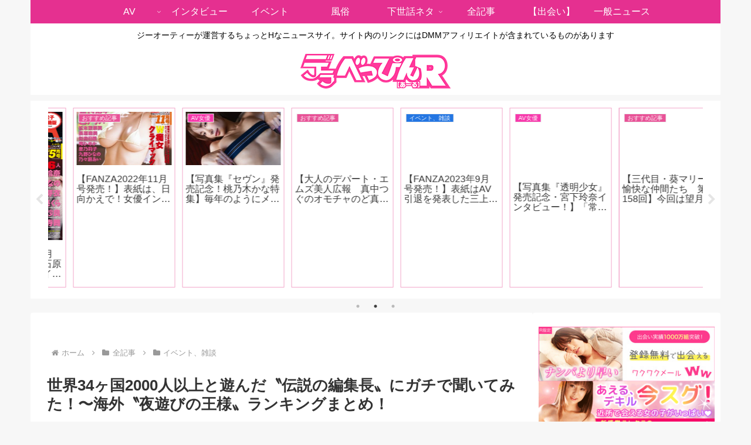

--- FILE ---
content_type: text/css
request_url: https://dxbeppin-r.com/wp-content/themes/cocoon-child-master/style.css?ver=6.9&fver=20201129070625
body_size: 2223
content:
@charset "UTF-8";

/*!
Theme Name: Cocoon Child
Template:   cocoon-master
Version:    0.0.5
*/

/************************************
** 子テーマ用のスタイルを書く
************************************/
/*必要ならばここにコードを書く*/



/************************************
** 固定ページシェアボタン消去
************************************/

.page .sns-share,
.page .sns-follow {
    display: none;
}


/************************************
** 見出し
************************************/
.article h2 {
    padding: 0;
    background: none;
}
.article h3 {
    border: none;
    padding: 0;
}
.article h4 {
    border: none;
    padding: 0;
}
.article h5 {
    border: none;
    padding: 0;
}
.article h6 {
    border: none;
    padding: 0;
}

h1, h2, h3, h4, h5, h6{
  line-height:130%;
  color:#333;
}





.article h1,
.article h2,
.article h3,
.article h4,
.article h5,
.article h6{
  position:relative;
  margin-top:20px;
  margin-bottom:20px;
}


.article h1 {
  margin-top:0px;
  margin-bottom:20px;
  font-size: 26px;
  line-height:125%;
}

#archive-title{
  padding-bottom:20px;
  font-size:26px;
}

.article h2 {
	position: relative;
	padding-bottom: .5em;
	border-bottom: 4px solid #ccc;
    background-color: #fff;
    color: #0e0e0ee8;
}
.article h2::after {
	position: absolute;
	bottom: -4px;
	left: 0;
	z-index: 2;
	content: '';
	width: 40%;
	height: 4px;
	background-color: #f1549d;
}



.article h3,
#comment-area h3 {
    font-size: 22px;
    color: #333333;
    margin: 5px 0px; 
    padding: 5px 10px;
    border-left: 10px solid #f1549d;
    background-color: #ffffff;
}


.article h4 {
  font-size:22px;
  padding:5px 0;
  border-bottom:5px dashed #eee;
}

.article h4:before {
color:#f1549d;
margin-right: 5px;
font-family:"FontAwesome";
content:"\f046";
}

.article h5 {
  position: relative;
  color: #111;
  background: #fff;
  font-size: 20px;
  line-height: 1;
  border :2px solid #555;
  margin: 30px -10px 10px -10px;
  padding: 15px 5px 12px 10px;
  border-radius: 3px;
}

.article h5:after,h5:before {
  content: "";
  position: absolute;
  top: 100%;
  height: 0;
  width: 0;
}

.article h5:after {
  left: 33px;
  border: 11px solid transparent;
  border-top: 11px solid #fff;
}

.article h5:before {
  left: 30px;
  border: 14px solid transparent;
  border-top: 14px solid #555;
}


.article h6{
  font-size:20px;
  padding:8px 0;
}


/************************************
** サイドバー
************************************/	
#sidebar h3,
#related-entries h2 {
  font-size: 18px;
  text-align:center; /* タイトルの中央寄せ */
  border: 2px solid #f1549d; /* 枠線色 */
  border-radius: 10px;
}


/************************************
** レスポンシブデザイン用のメディアクエリ
************************************/
/*1240px以下*/
@media screen and (max-width: 1240px){
  /*必要ならばここにコードを書く*/
}

/*1030px以下*/
@media screen and (max-width: 1030px){
  /*必要ならばここにコードを書く*/
}

/*768px以下*/
@media screen and (max-width: 768px){
  /*必要ならばここにコードを書く*/
}

/*480px以下*/
@media screen and (max-width: 480px){
  /*必要ならばここにコードを書く*/
}

/************************************
**ウィジェット
************************************/	
.top_main_widget {
 background-color:#eee;
 padding:10px;
 margin-bottom:10px;
}

.top_under_widget {
 padding:10px;
 margin-bottom:10px;
}

/************************************
**モバイルメニュー　AV女優在籍店
************************************/	
.AV-menu-icon::before{
    content: '\f004';
  }

/* ナビメニュー 文字*/
.navi {
font-size: 20%;/* フォントサイズ */
}

.navi-in a:hover {
    background-color: #e85297;
} 






/************************************
**ブログカード
************************************/	

.blogcard {
	padding: 1rem;
	color: #666;
	position: relative;
	border-color: #e85297 !important; /* 枠線の色を変更 */
}

a.blogcard-wrap:hover{
	background-color: transparent!important;
	opacity: 0.8;
}

a.blogcard-wrap:hover img.blogcard-thumb-image{
	transform: scale(1.1);
	transition: .3s;
}

.blogcard-thumbnail {
	line-height: 0;
	margin-right: 1rem;
	overflow: hidden;
}

.blogcard-title{
	margin-bottom: .5rem;
}

.blogcard-snipet{
	font-size: 70%;
	line-height: 1.7;
	padding-right: 10%;
}

@media screen and (max-width: 480px){
	.blogcard-thumbnail{
		width: 40%;
	}
	.blogcard-snipet{
		display: none;
	}
}

.internal-blogcard-footer{
	display: none; /* 内部ブログカードのアイコンとURLを非表示 */
}

.blogcard::before{
	content: 'こちらもどうぞ'; /* タイトルの文言 */
	position: absolute;
	top: -.8rem;
	left: auto;
	font-size: 50%;
	background-color: #e85297; /* タイトルの背景色 */
	padding: .6em 1em;
	font-weight: bold;
	color: #fff;  /* タイトルの文字色 */
	border-radius: 2px;
}

.internal-blogcard::after{
	content: '続きを読む \00bb'; /* 内部リンク右下枠の文言 */
	position: absolute;
	bottom: .5rem;
	right: 1rem;
	font-size: 70%;
	background-color: #0a0a0a; /* 内部リンク右下枠の背景色 */
	padding: .4em 3em;
	font-weight: bold;
	color: #fff; /* 内部リンク右下枠の文字色 */
	border-radius: 2px;
}



/************************************
**デザインフェードイン
************************************/	

#main{
    animation: fadeIn 1s ease-out 0s 1 normal;
}
#sidebar {
    animation: fadeIn 1s ease-out 0s 1 normal;
}

@keyframes fadeIn {
    0% {transform: translateY(10%); opacity: 0;}
    100% {transform: translateY(0%); opacity: 1;}
}
#header-container {
    animation: Down 1s ease-out 0s 1 normal;
}

@keyframes Down {
    0% {transform: translateY(-10%); opacity: 0;}
    100% {transform: translateY(0%); opacity: 1;}
}

#breadcrumb {
    animation: Right 1s ease-out 0s 1 normal;
}

@keyframes Right {
    0% {transform: translateX(10%); opacity: 0;}
    100% {transform: translateX(0%); opacity: 1;}
}


/*Jetpack Top Postのカスタマイズ*/

/* Jetpack 人気記事のサムネイルサイズ */
.widgets-list-layout .widgets-list-layout-blavatar {
	max-width: 100px !important;  /*サムネイル画像のサイズ*/
	width: 100% !important;
	margin: 2px 8px 2px 0;  /*画像周りの外側の余白*/
	padding: 3px 1px 3px 0;  /*画像周りの内側の余白*/
}

/*人気記事の記事タイトル部分*/
.widgets-list-layout-links{
	margin-top: 2px;
	font-size: 16px;  /*記事タイトルの文字サイズ*/
	font-weight:bold;  /*記事タイトルを太字*/
	line-height: 1.7em;  /*行間*/
	float: none !important;
	width: auto !important;
}